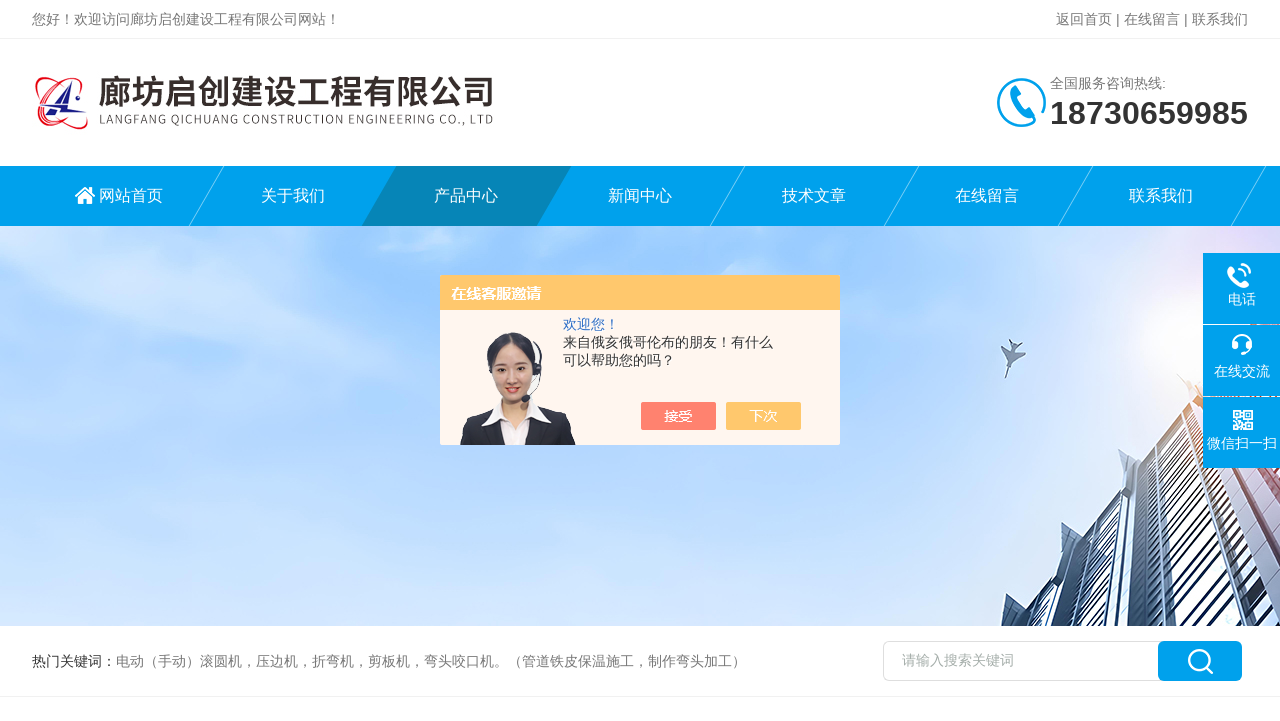

--- FILE ---
content_type: text/html; charset=utf-8
request_url: http://www.baoleitpbwjx.com/Products-30755160.html
body_size: 9949
content:
<!DOCTYPE html PUBLIC "-//W3C//DTD XHTML 1.0 Transitional//EN" "http://www.w3.org/TR/xhtml1/DTD/xhtml1-transitional.dtd">
<html xmlns="http://www.w3.org/1999/xhtml">
<head>
<meta http-equiv="Content-Type" content="text/html; charset=utf-8" />
<meta http-equiv="X-UA-Compatible" content="IE=edge,chrome=1" />
<meta name="renderer" content="webkit|ie-comp|ie-stand">
<meta name="viewport" content="width=device-width,initial-scale=1,maximum-scale=1, minimum-scale=1,user-scalable=0">
<TITLE>电动铝皮卷板机低报价-廊坊启创建设工程有限公司</TITLE>
<META NAME="Keywords" CONTENT="电动铝皮卷板机低报价">
<META NAME="Description" CONTENT="廊坊启创建设工程有限公司所提供的电动铝皮卷板机低报价质量可靠、规格齐全,廊坊启创建设工程有限公司不仅具有专业的技术水平,更有良好的售后服务和优质的解决方案,欢迎您来电咨询此产品具体参数及价格等详细信息！">
<script src="/ajax/common.ashx" type="text/javascript"></script>
<script src="/ajax/NewPersonalStyle.Classes.SendMSG,NewPersonalStyle.ashx" type="text/javascript"></script>
<script src="/js/videoback.js" type="text/javascript"></script>
<link rel="stylesheet" type="text/css" href="/skins/385593/css/style.css"/>
<script type="text/javascript" src="/skins/385593/js/jquery.pack.js"></script>
<!--导航当前状态 JS-->
<script language="javascript" type="text/javascript"> 
	var nav= '3';
</script>
<!--导航当前状态 JS END-->

<!--此Js使手机浏览器的active为可用状态-->
<script type="text/javascript">
    document.addEventListener("touchstart", function () { }, true);
</script>
<script type="application/ld+json">
{
"@context": "https://ziyuan.baidu.com/contexts/cambrian.jsonld",
"@id": "http://www.baoleitpbwjx.com/Products-30755160.html",
"title": "电动铝皮卷板机低报价",
"pubDate": "2018-11-26T10:28:01",
"upDate": "2025-04-18T11:29:58"
    }</script>
<script type="text/javascript" src="/ajax/common.ashx"></script>
<script src="/ajax/NewPersonalStyle.Classes.SendMSG,NewPersonalStyle.ashx" type="text/javascript"></script>
<script type="text/javascript">
var viewNames = "";
var cookieArr = document.cookie.match(new RegExp("ViewNames" + "=[_0-9]*", "gi"));
if (cookieArr != null && cookieArr.length > 0) {
   var cookieVal = cookieArr[0].split("=");
    if (cookieVal[0] == "ViewNames") {
        viewNames = unescape(cookieVal[1]);
    }
}
if (viewNames == "") {
    var exp = new Date();
    exp.setTime(exp.getTime() + 7 * 24 * 60 * 60 * 1000);
    viewNames = new Date().valueOf() + "_" + Math.round(Math.random() * 1000 + 1000);
    document.cookie = "ViewNames" + "=" + escape(viewNames) + "; expires" + "=" + exp.toGMTString();
}
SendMSG.ToSaveViewLog("30755160", "ProductsInfo",viewNames, function() {});
</script>
<script language="javaScript" src="/js/JSChat.js"></script><script language="javaScript">function ChatBoxClickGXH() { DoChatBoxClickGXH('https://chat.chem17.com',388227) }</script><script>!window.jQuery && document.write('<script src="https://public.mtnets.com/Plugins/jQuery/2.2.4/jquery-2.2.4.min.js" integrity="sha384-rY/jv8mMhqDabXSo+UCggqKtdmBfd3qC2/KvyTDNQ6PcUJXaxK1tMepoQda4g5vB" crossorigin="anonymous">'+'</scr'+'ipt>');</script><script type="text/javascript" src="https://chat.chem17.com/chat/KFCenterBox/385593"></script><script type="text/javascript" src="https://chat.chem17.com/chat/KFLeftBox/385593"></script><script>
(function(){
var bp = document.createElement('script');
var curProtocol = window.location.protocol.split(':')[0];
if (curProtocol === 'https') {
bp.src = 'https://zz.bdstatic.com/linksubmit/push.js';
}
else {
bp.src = 'http://push.zhanzhang.baidu.com/push.js';
}
var s = document.getElementsByTagName("script")[0];
s.parentNode.insertBefore(bp, s);
})();
</script>
</head>

<body>

<!--Top begin-->
<header>
    <div class="h_headtop">
        <div class="w1200 clear">
            <div class="fl hyc">您好！欢迎访问廊坊启创建设工程有限公司网站！</div>
            <div class="fr ppc"><a href="/">返回首页</a> <span>|</span> <a href="/order.html" rel="nofollow">在线留言</a> <span>|</span> <a href="/contact.html" rel="nofollow">联系我们</a></div>
        </div>
    </div>
    <div class="h_top">
        <div class="w1200 clear">
            <div class="logo fl">
                <a href="/"><img src="/skins/385593/images/logo.jpg" alt="廊坊启创建设工程有限公司"></a>
            </div>
            <div class="tel fr">
                <span>全国服务咨询热线:</span>
                <p>18730659985</p>
            </div>
        </div>
    </div>
<div class="ly_nav">
    <div class="w1200">
        <div class="menu_open">
            <i></i>
            <i></i>
            <i></i>
        </div>
        <div class="nav">
            <ul class="nav_ul clear">
                <li id="navId1" class="nav_item"><a href="/">网站首页</a></li>
                <li id="navId2" class="nav_item"><a href="/aboutus.html" rel="nofollow">关于我们</a></li>
                <li id="navId3" class="nav_item"><a href="/products.html">产品中心</a></li>
                <li id="navId4" class="nav_item"><a href="/news.html">新闻中心</a><!--<i></i>--></li>
                <li id="navId5" class="nav_item"><a href="/article.html">技术文章</a></li>
                <li id="navId6" class="nav_item"><a href="/order.html" rel="nofollow">在线留言</a><!--<i></i>--></li>
                <li id="navId7" class="nav_item"><a href="/contact.html" rel="nofollow">联系我们</a></li>
            </ul>
        </div>
    <div class="hcover"></div>
    </div>
</div>
<script language="javascript" type="text/javascript">
	try {
		document.getElementById("navId" + nav).className = "nav_item on";
	}
	catch (e) {}
</script>
</header>
<!--Top end-->

<script src="https://www.chem17.com/mystat.aspx?u=baolei2018"></script>

<div class="nybanner"><img src="/skins/385593/images/ny_banner.jpg"></div>

<!--产品搜索 begin-->
<div class="h_search">
	<div class="w1200 clear">
    	<div class="fl">
            <div class="bd"><span>热门关键词：</span>电动（手动）滚圆机，压边机，折弯机，剪板机，弯头咬口机。（管道铁皮保温施工，制作弯头加工）</div>
        </div>
        <div class="fr">
        	<form class="search clear" action="/products.html" id="form1" name="form1" method="post">
                <input class="input fl" type="text" name="keyword" value="请输入搜索关键词" autocomplete="off" onfocus="if(this.value=='请输入搜索关键词'){this.value='';this.style.color='#a4ada9' }" onblur="if(this.value=='') if(this.value=='')" style="color: rgb(164, 173, 169);">
                <input class="submit fl" type="submit" name="Submit" value="">
            </form>
        </div>
    </div>
</div>
<!--产品搜索 end-->

<!--内页中间主体内容 begin-->
<div class="ny_content">
    <div class="w1200 clear">
        <div class="ny_bread_nav"><img src="/skins/385593/images/home.png" />当前位置：<a href="/">首页</a> > <a href="/products.html">产品中心</a>  > <a href="/ParentList-1690435.html">铁皮电动设备</a>  > <a href="/SonList-1690438.html">铁皮电动卷板机</a>  > 电动铝皮卷板机低报价</div>
    </div>
    
    <div class="w1200 clear">
        <!--pro_detail_main start-->
        <div class="pro_detail_main"> 
            <div class="prodetail_img">
        
                <div id="preview">                
                    <div class="jqzoom" id="spec-n1">
                        
                        <div id="ceshi" style="">
                        <img src="http://img49.chem17.com/gxhpic_a4781c8096/fa0ff1dd222956ce6f382766bfee0c07dcac48ef272d025fa5693f93b5b8134d99094fef37da0f85.jpg" jqimg="http://img49.chem17.com/gxhpic_a4781c8096/fa0ff1dd222956ce6f382766bfee0c07dcac48ef272d025fa5693f93b5b8134d99094fef37da0f85.jpg" />
                        </div>
                    </div>
                    <div id="spec-n5">
                        <div id="spec-list">
                            <ul class="list-h">                        
                                 
                                  <li><p><img onclick="jQuery('.videoItem').hide();mybaidu.window.SetPause();" src="http://img49.chem17.com/gxhpic_a4781c8096/fa0ff1dd222956ce6f382766bfee0c07dcac48ef272d025fa5693f93b5b8134d99094fef37da0f85_800_800_5.jpg" alt="" data-zoom-image="http://img49.chem17.com/gxhpic_a4781c8096/fa0ff1dd222956ce6f382766bfee0c07dcac48ef272d025fa5693f93b5b8134d99094fef37da0f85_800_800_5.jpg" onload="DrawImage(this,460,300)"></p></li>
                              
                                  <li><p><img onclick="jQuery('.videoItem').hide();mybaidu.window.SetPause();" src="http://img49.chem17.com/gxhpic_a4781c8096/f34697d735b517a68450a22b12e83ff566cb5ab357819d02239fe907da012ea18b09621896675a4e_800_800_5.jpg" alt="" data-zoom-image="http://img49.chem17.com/gxhpic_a4781c8096/f34697d735b517a68450a22b12e83ff566cb5ab357819d02239fe907da012ea18b09621896675a4e_800_800_5.jpg" onload="DrawImage(this,460,300)"></p></li>
                              
                                  <li><p><img onclick="jQuery('.videoItem').hide();mybaidu.window.SetPause();" src="http://img50.chem17.com/gxhpic_a4781c8096/fa0ff1dd222956ce6f382766bfee0c0786d3e67b79fc3df6b1115954005c810a0ace844825fdd83f_800_800_5.jpg" alt="" data-zoom-image="http://img50.chem17.com/gxhpic_a4781c8096/fa0ff1dd222956ce6f382766bfee0c0786d3e67b79fc3df6b1115954005c810a0ace844825fdd83f_800_800_5.jpg" onload="DrawImage(this,460,300)"></p></li>
                                              
                            </ul>
                        </div>
                    </div>
                </div>
                <script type=text/javascript>
                    $(function(){			
                       $("#ceshi").jqueryzoom({
                            xzoom:440,
                            yzoom:440,
                            offset:10,
                            position:"right",
                            preload:1,
                            lens:1
                        });							
                        /*$("#spec-list").jdMarquee({
                            deriction:"left",
                            step:1,
                            speed:4,
                            delay:10,
                            control:true,
                            _front:"#spec-right",
                            _back:"#spec-left"
                        });*/
                        $("#spec-list li").bind("mouseover",function(){
                            var src=$(this).children().children('img').attr("src");
                            $("#ceshi").css("width", "100%");
                            $("#ceshi").css("height", "100%");
                            $("#ceshi").css("position", "");
                            $("#spec-n1 img").eq(0).attr({
                                src:src.replace("\/n5\/","\/n1\/"),
                                jqimg:src.replace("\/n5\/","\/n0\/")
                            });
                            $("#spec-list li p").each(function(){
                                $(this).css({
                                    "border":"1px solid #dfdfdf"
                                });
                                })
                            $(this).children('p').css({
                                "border":"1px solid #00a1ec"
                            });
                        });	
                    })
                </script>
                <script type=text/javascript src="/skins/385593/js/lib.js"></script>
                <script type=text/javascript src="/skins/385593/js/zzsc.js"></script>  
            </div>
        
            
            <div class="pro_detail_text">
                <h1>电动铝皮卷板机低报价</h1>
                <div class="jyms"><p><span>简要描述：</span>电动铝皮卷板机低报价</br>适用范围 手动卷圆机主要用于铁皮、铝皮、铜板、不锈钢板等金属板材的卷筒成型操作 。手动卷圆机操作简单通俗易懂，双源化工自行制作卷板机轧边机采用新型的制作方法 ；结实耐用，本厂生产的铁皮卷圆机机器的一切齿轮、轴、轧辊均选用优质钢材，经过严密的热处理技术，保证机械耐用经用，质量稳定,使用寿命长，不易出现其他毛病，具有易于装置、外型漂亮，机械原理公正，移动敏捷、操纵运用</p></div>
                <ul>
                    <li><img src="/skins/385593/images/prodetail_cs_icon.png" /><span>产品型号：</span></li>
                    <li><img src="/skins/385593/images/prodetail_cs_icon.png" /><span>厂商性质：</span>生产厂家</li>
                    <li><img src="/skins/385593/images/prodetail_cs_icon.png" /><span>更新时间：</span>2025-04-18</li>
                    <li><img src="/skins/385593/images/prodetail_cs_icon.png" /><span>访&nbsp;&nbsp;问&nbsp;&nbsp;量：</span>1195</li>
                    
                </ul>
                <div class="pro_detail_btn">
                    <a href="#cpzx" class="prodtl_btn1" rel="nofollow">产品咨询</a><a href="/contact.html" class="prodtl_btn2" rel="nofollow">联系我们</a>
                </div>
            </div>
            <div class="clear"></div>
        </div>
        <!--pro_detail_main end-->
	</div>
    
    <div class="ny_content_bd">
    	<div class="w1200 clear">
        
        	   <!--左侧结构 begin-->
			  <div class="ny_left">
                <div class="cp_type">
                    <div class="hd"><p>产品分类</p><span>Product Category</span></div>
                    <div class="bd">
                        <ul>
                            
                            <li>
                                <p><a href="/ParentList-1690435.html">铁皮电动设备</a><span></span></p>
                                <div>
                                    
                                    <a href="/SonList-1690441.html">铁皮压边机</a>
                                    
                                    <a href="/SonList-1690438.html">铁皮电动卷板机</a>
                                    
                                    <a href="/SonList-1710616.html">电动剪板机</a>
                                    
                                    <a href="/SonList-1690461.html">电动金刚网效平机</a>
                                    
                                    <a href="/SonList-1690449.html">电动滚圆机</a>
                                    
                                    <a href="/SonList-1690437.html">电动起线机</a>
                                    
                                </div>
                            </li>
                            
                        </ul>
                        <a href="/products.html" class="pro_ckqb">查看全部</a>
                    </div>
                </div>
                
                <!--相关文章 begin-->
                <div class="lyNy_Xgwz">
                    <div class="Xgwz_tit"><p>相关文章</p><span>Related Articles</span></div>
                    <div class="Xgwz_list">
                        <ul>
                        	
                            <li><em></em><a href="/Article-3989288.html">铁皮电动卷板机按结构可分为机械式和液压式两种</a></li>
                            
                            <li><em></em><a href="/Article-3146670.html">铁皮下料机是一些轻工行业中*设备</a></li>
                            
                            <li><em></em><a href="/Article-3080823.html">铁皮电动卷板机在以下几方面也体现出明显的发展趋势</a></li>
                            
                            <li><em></em><a href="/Article-2880516.html">铁皮电动卷板机为什么受欢迎？不知道的进来看看！</a></li>
                            
                            <li><em></em><a href="/Article-2729415.html">铁皮电动卷板机分类介绍</a></li>
                            
                            <li><em></em><a href="/Article-2729397.html">铁皮保温全自动下料机哪里生产</a></li>
                            
							
                            <li><em></em><a href="/News-1585459.html" >全自动铁皮下料机是用于金属加工行业的重要设备</a></li>
                            
                            <li><em></em><a href="/News-1560648.html" >铁皮电动卷板机能够实时监测卷板过程中的各项参数变化</a></li>
                            
                            <li><em></em><a href="/News-1501008.html" >全自动铁皮下料机是一种安全的工业设备</a></li>
                            
                            <li><em></em><a href="/News-1465137.html" >铁皮电动卷板机是一种高效、精密的金属加工设备</a></li>
                            
                            <li><em></em><a href="/News-1394062.html" >铁皮电动卷板机的操作流程这些细节要引起重视</a></li>
                            
                        </ul>
                    </div>
                </div>
                <!--相关文章 end-->
                
            </div>
            <!--左侧结构 end-->
            
            <!--右侧结构 begin-->
            <div class="ny_right">
            	<div class="lyNyProDetail_ConTit"><p>详细介绍</p></div>
                <div><link type="text/css" rel="stylesheet" href="/css/property.css">
<script>
	window.onload=function(){  
		changeTableHeight();  
	}  
	window.onresize=function(){ 
		changeTableHeight();  
	}  
	function changeTableHeight(){ 
		$(".proshowParameter table th").each(function (i,o){
	    var $this=$(o), 
	    height=$this.next().height();
	    $(this).css("height",height);
			var obj = $(o);
			var val = obj.text();
			if(val == '' || val == null || val == undefined){
				$(this).addClass('none');
			}else{
				$(this).removeClass('none');
			}
		});
		$(".proshowParameter table td").each(function (i,o){
			var obj = $(o);
			var val = obj.text();
			if(val == '' || val == null || val == undefined){
				$(this).addClass('none');
			}else{
				$(this).removeClass('none');
			}
		});
	}
</script>
                <section class="proshowParameter">
                	
                    <table style=" margin-bottom:20px;">
                        <tbody>
                            
                        </tbody>
                    </table>
                </section></div>
                <div class="lyNyProDetail_ConText">
                    <p><strong>电动铝皮卷板机最低报价</strong></p><p>铁皮卷圆机设备，长期生产铁皮滚圆机压边机。调理中央距时，必须三条轴对称，找准中央加固轮应随着调理，留心配合松紧操纵时，上轴下压两头必须平均，取筒时，先将上轴提起，取掉开边梢，翻开机架，方可取出圆筒工件，依据不一样的工件长度挑选不一样的机型***宽1300mm.能够依据工件的需求定做非标机械。手动卷圆机制造精巧，操纵简略，极大地进步了劳动出产率，降低了操纵者的劳动强度。&nbsp;</p><p>河北省大城县白铁保温工具技术专营部，铁皮施工队&nbsp;承包铁皮保温工程&nbsp;出售铁皮铁皮压边机&nbsp;滚圆机&nbsp;&nbsp;&nbsp;&nbsp;供给铁皮施工队&nbsp;承包铁皮保温工程&nbsp;出售铁皮铁皮压边机&nbsp;滚圆机专业生产出售：铁皮压边机&nbsp;铁皮咬口机，铁皮卷边机，铁皮咬缝机，铁皮圧鼓机，铁皮轧缝机，铁皮压线机，铁皮轧筋机，铁皮起线机，铁皮起鼓机，铁皮滚边机，铁皮咬鼓机，铁皮咬缝机，铁皮咬筋机，铁皮咬边机，铁皮圧鼓机，铁皮轧鼓机&nbsp;铁皮滚圆机&nbsp;铁皮卷筒机，铁皮卷圆机，铁皮滚板机，铁皮卷板机，滚铁皮机&nbsp;集各厂家之所长，在海内市场上占有较大的出售比例，深受广大客户好评，瑞瑶铁皮保温设备铁皮压边机，滚圆机，保温工程好帮手。是一种多功能的机种，首要用于板材衔接和圆风管闭，&nbsp;铁皮卷圆机&nbsp;白铁板压弯机&nbsp;&nbsp;又名滚圆机&nbsp;铁皮卷圆机适用于装修工程以及储蓄罐的生产，它可将铁板、铝板、铝膜板、不锈钢板等金属材料、卷成巨细不一样的圆筒或锥度筒。咬口机适用于通风、空调、净化等装置的风管制造，依据需求，可制造成各种方形、矩形的薄板风管，是各种钣金加工、风管制造等不行短少的机械化设备&nbsp;。能够知足风管制造的各种不一样形状的骨型。&nbsp;&nbsp;&nbsp;&nbsp;&nbsp;&nbsp;&nbsp;</p><p>。加工板材厚度为0.4-1.5mm。&nbsp;手动卷圆机机器自身分量较轻，适合在没有电源的施工现场运用规格:1700mm*800mm*45mm　咬口机，又称辘骨机，咬缝机，咬边机，风管咬口机，风管辘骨机&nbsp;铁皮卷圆机。</p><p><strong>电动铝皮卷板机最低报价</strong></p>
                </div>
                
                <div class="lyNyProDetail_ConTit" id="cpzx"><p>产品咨询</p></div>
                <div class="ly_msg">
                     <link rel="stylesheet" type="text/css" href="/css/MessageBoard_style.css">
<script language="javascript" src="/skins/Scripts/order.js?v=20210318" type="text/javascript"></script>
<a name="order" id="order"></a>
<div class="ly_msg" id="ly_msg">
<form method="post" name="form2" id="form2">
	<h3>留言框  </h3>
	<ul>
		<li>
			<h4 class="xh">产品：</h4>
			<div class="msg_ipt1"><input class="textborder" size="30" name="Product" id="Product" value="电动铝皮卷板机低报价"  placeholder="请输入产品名称" /></div>
		</li>
		<li>
			<h4>您的单位：</h4>
			<div class="msg_ipt12"><input class="textborder" size="42" name="department" id="department"  placeholder="请输入您的单位名称" /></div>
		</li>
		<li>
			<h4 class="xh">您的姓名：</h4>
			<div class="msg_ipt1"><input class="textborder" size="16" name="yourname" id="yourname"  placeholder="请输入您的姓名"/></div>
		</li>
		<li>
			<h4 class="xh">联系电话：</h4>
			<div class="msg_ipt1"><input class="textborder" size="30" name="phone" id="phone"  placeholder="请输入您的联系电话"/></div>
		</li>
		<li>
			<h4>常用邮箱：</h4>
			<div class="msg_ipt12"><input class="textborder" size="30" name="email" id="email" placeholder="请输入您的常用邮箱"/></div>
		</li>
        <li>
			<h4>省份：</h4>
			<div class="msg_ipt12"><select id="selPvc" class="msg_option">
							<option value="0" selected="selected">请选择您所在的省份</option>
			 <option value="1">安徽</option> <option value="2">北京</option> <option value="3">福建</option> <option value="4">甘肃</option> <option value="5">广东</option> <option value="6">广西</option> <option value="7">贵州</option> <option value="8">海南</option> <option value="9">河北</option> <option value="10">河南</option> <option value="11">黑龙江</option> <option value="12">湖北</option> <option value="13">湖南</option> <option value="14">吉林</option> <option value="15">江苏</option> <option value="16">江西</option> <option value="17">辽宁</option> <option value="18">内蒙古</option> <option value="19">宁夏</option> <option value="20">青海</option> <option value="21">山东</option> <option value="22">山西</option> <option value="23">陕西</option> <option value="24">上海</option> <option value="25">四川</option> <option value="26">天津</option> <option value="27">新疆</option> <option value="28">西藏</option> <option value="29">云南</option> <option value="30">浙江</option> <option value="31">重庆</option> <option value="32">香港</option> <option value="33">澳门</option> <option value="34">中国台湾</option> <option value="35">国外</option>	
                             </select></div>
		</li>
		<li>
			<h4>详细地址：</h4>
			<div class="msg_ipt12"><input class="textborder" size="50" name="addr" id="addr" placeholder="请输入您的详细地址"/></div>
		</li>
		
        <li>
			<h4>补充说明：</h4>
			<div class="msg_ipt12 msg_ipt0"><textarea class="areatext" style="width:100%;" name="message" rows="8" cols="65" id="message"  placeholder="请输入您的任何要求、意见或建议"></textarea></div>
		</li>
		<li>
			<h4 class="xh">验证码：</h4>
			<div class="msg_ipt2">
            	<div class="c_yzm">
                    <input class="textborder" size="4" name="Vnum" id="Vnum"/>
                    <a href="javascript:void(0);" class="yzm_img"><img src="/Image.aspx" title="点击刷新验证码" onclick="this.src='/image.aspx?'+ Math.random();"  width="90" height="34" /></a>
                </div>
                <span>请输入计算结果（填写阿拉伯数字），如：三加四=7</span>
            </div>
		</li>
		<li>
			<h4></h4>
			<div class="msg_btn"><input type="button" onclick="return Validate();" value="提 交" name="ok"  class="msg_btn1"/><input type="reset" value="重 填" name="no" /></div>
		</li>
	</ul>	
    <input name="PvcKey" id="PvcHid" type="hidden" value="" />
</form>
</div>

                </div>
        
                <div class="ny_PrevNext">
                    <ul>
                        <li>上一篇：<a href="/Products-30755093.html">风管压边机手电动型号齐全</a></li>
                        <li>下一篇：<a href="/Products-30755228.html">管道外包铁皮电动压边机报价</a></a></li>
                    </ul>
                </div>
                
                
                
            </div>
            <!--右侧结构 end-->
            
        </div>
    </div>

</div>
<!--内页中间主体内容 end-->

<!--Foot begin-->
<div class="h_foot">
    <div class="pz_down">
        <div class="w1200 clear">
            <div class="footT">
                <div class="footAddr">
                    <div class="footTit">廊坊启创建设工程有限公司</div>
                    <div class="dAddr"><img class="ico" src="/skins/385593/images/icon_foot1.png">地址：大城县</div>
                    <div class="dAddr"><img class="ico" src="/skins/385593/images/icon_foot3.png">邮箱：1026572133@qq.com</div>
                    <div class="dAddr"><img class="ico" src="/skins/385593/images/icon_foot4.png">传真：86-0316-2723681</div>
                </div>
                <div class="footNav">
                    <div class="footTit">快速链接</div>
                    <div class="dNav">
                        <ul>
                            <li><a href="/">首页</a></li>
                            <li><a href="/aboutus.html" rel="nofollow">关于我们</a></li>
                            <li><a href="/products.html">产品展示</a></li>
                            <li><a href="/news.html">新闻资讯</a></li>
                            <li><a href="/article.html">技术文章</a></li>
                            <li><a href="/honor.html" rel="nofollow">荣誉资质</a></li>
                            <li><a href="/order.html" rel="nofollow">在线留言</a></li>
                            <li><a href="/contact.html" rel="nofollow">联系我们</a></li>
                        </ul>
                    </div>
                </div>
                <div class="footUs">
                    <div class="footTit" style="text-align:center;">关注我们</div>
                    <div class="ewm1">欢迎您关注我们的微信公众号了解更多信息：</div>
                    <div class="ewm2">
                        <div class="img"><img src="/skins/385593/images/code.jpg" width="100%"></div>
                        <div class="info">欢迎您关注我们的微信公众号<br>了解更多信息</div>
                    </div>
                </div>
            </div>
        </div>
       
        <div class="foot_cp">
            <div class="w1200">
                <div class="Copyright">版权所有 &copy; 2026 廊坊启创建设工程有限公司(www.baoleitpbwjx.com)  All Rights Reserved&nbsp;&nbsp;&nbsp;&nbsp;&nbsp;&nbsp;<a href="http://beian.miit.gov.cn" target="_blank" rel="nofollow">备案号：冀ICP备2024084589号-2</a>&nbsp;&nbsp;&nbsp;&nbsp;&nbsp;&nbsp;<a href="https://www.chem17.com/login" target="_blank" rel="nofollow" >管理登陆</a>&nbsp;&nbsp;&nbsp;&nbsp;&nbsp;&nbsp;技术支持：<a href="https://www.chem17.com" target="_blank" rel="nofollow" >化工仪器网</a>&nbsp;&nbsp;&nbsp;&nbsp;&nbsp;&nbsp;<a href="/sitemap.xml" target="_blank">sitemap.xml</a></div>
            </div>
        </div>
    </div>
</div>

<!--右侧漂浮 begin-->
<div class="client-2"> 
    <ul id="client-2"> 
      <!--<li class="my-kefu-qq"> 
       <div class="my-kefu-main"> 
        <div class="my-kefu-left"><a class="online-contact-btn" href="http://wpa.qq.com/msgrd?v=3&amp;uin=&amp;site=qq&amp;menu=yes" target="_blank"><i></i><p>QQ咨询</p></a></div> <div class="my-kefu-right"></div> 
       </div>
      </li>--> 
      <li class="my-kefu-tel"> 
       <div class="my-kefu-tel-main"> 
        <div class="my-kefu-left"><i></i><p>电话</p></div> 
        <a  href="tel:18903261885" class="my-kefu-tel-right">18903261885</a> 
       </div>
      </li> 
      <li class="my-kefu-liuyan"> 
       <div class="my-kefu-main"> 
        <div class="my-kefu-left"><a onclick="ChatBoxClickGXH()" href="#" target="_self"><i></i><p>在线交流</p></a></div> 
        <div class="my-kefu-right"></div> 
       </div>
      </li> 
      <li class="my-kefu-weixin"> 
       <div class="my-kefu-main"> 
        <div class="my-kefu-left"><i></i><p> 微信扫一扫 </p> </div> 
        <div class="my-kefu-right"> </div> 
        <div class="my-kefu-weixin-pic"><img src="/skins/385593/images/code.jpg"> </div> 
       </div>
      </li> 
      <li class="my-kefu-ftop"> 
       <div class="my-kefu-main"> 
        <div class="my-kefu-left"><a href="javascript:;"><i></i><p>返回顶部</p></a> </div> 
        <div class="my-kefu-right"> </div> 
       </div>
      </li> 
    </ul> 
</div>
<!--右侧漂浮 end-->

<script type="text/javascript" src="/skins/385593/js/pt_js.js"></script>
<!--Foot end-->

<style> 
body {   
-moz-user-select:none;   
}   
</style>  
<script> document.body.onselectstart=document.body.oncontextmenu=function(){return false;};</script>

<div class="footyz">
  <div class="footyyzz">
<a href="/skins/385593/images/yyzz.jpg"  target="_blank">营业执照</a></div>
</div>

 <script type='text/javascript' src='/js/VideoIfrmeReload.js?v=001'></script>
  
</html>
</body>